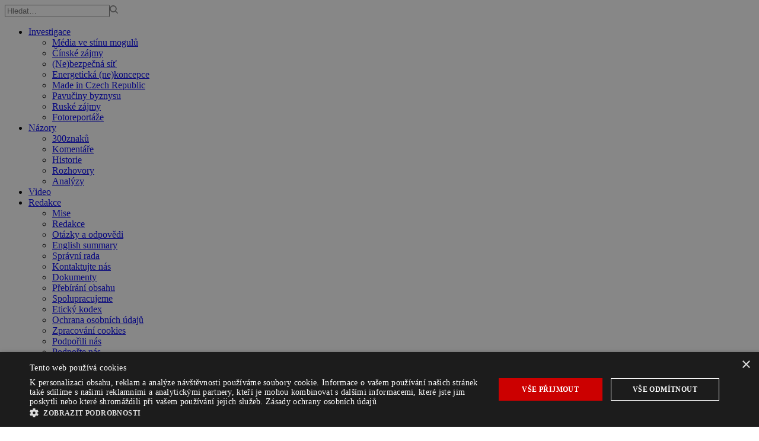

--- FILE ---
content_type: image/svg+xml
request_url: http://hlidacipes.org/src/themes/template/build/icon-x.svg?f410f58be76c172d1c5a
body_size: 515
content:
<?xml version="1.0" encoding="UTF-8" standalone="no"?>
<!DOCTYPE svg PUBLIC "-//W3C//DTD SVG 1.1//EN" "http://www.w3.org/Graphics/SVG/1.1/DTD/svg11.dtd">
<svg width="100%" height="100%" viewBox="0 0 22 20" version="1.1" xmlns="http://www.w3.org/2000/svg" xmlns:xlink="http://www.w3.org/1999/xlink" xml:space="preserve" xmlns:serif="http://www.serif.com/" style="fill-rule:evenodd;clip-rule:evenodd;stroke-linejoin:round;stroke-miterlimit:2;">
    <g transform="matrix(1,0,0,1,-1.254,-2.25)">
        <path d="M18.244,2.25L21.552,2.25L14.325,10.51L22.827,21.75L16.17,21.75L10.956,14.933L4.99,21.75L1.68,21.75L9.41,12.915L1.254,2.25L8.08,2.25L12.793,8.481L18.244,2.25ZM17.083,19.77L18.916,19.77L7.084,4.126L5.117,4.126L17.083,19.77Z" style="fill:rgb(204,204,204);fill-rule:nonzero;"/>
    </g>
</svg>
